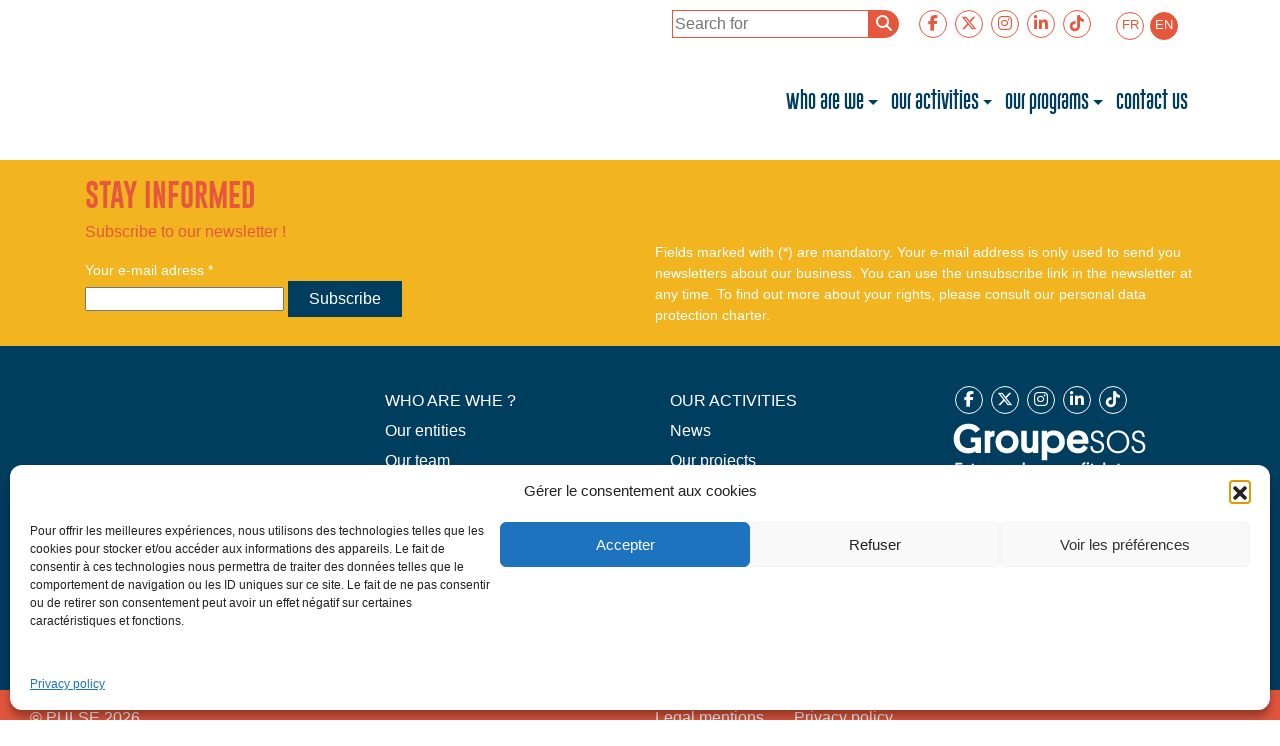

--- FILE ---
content_type: text/html; charset=UTF-8
request_url: https://www.pulse-group.org/en/entrepreneurs-en/womanldloom/
body_size: 13133
content:
<!DOCTYPE html>
<html lang="en-US">
<head>
    <meta charset="UTF-8">
    <meta name="viewport" content="width=device-width, initial-scale=1">
    <meta http-equiv="X-UA-Compatible" content="IE=edge">
    <link rel="profile" href="http://gmpg.org/xfn/11">

<meta name='robots' content='index, follow, max-image-preview:large, max-snippet:-1, max-video-preview:-1' />

	<!-- This site is optimized with the Yoast SEO plugin v26.5 - https://yoast.com/wordpress/plugins/seo/ -->
	<title>Womandloom - PULSE</title>
	<link rel="canonical" href="https://www.pulse-group.org/en/entrepreneurs-en/womanldloom/" />
	<meta property="og:locale" content="en_US" />
	<meta property="og:type" content="article" />
	<meta property="og:title" content="Womandloom - PULSE" />
	<meta property="og:url" content="https://www.pulse-group.org/en/entrepreneurs-en/womanldloom/" />
	<meta property="og:site_name" content="PULSE" />
	<meta property="article:publisher" content="https://www.facebook.com/Pulse.GroupeSOS/" />
	<meta property="article:published_time" content="2024-06-26T10:21:07+00:00" />
	<meta property="article:modified_time" content="2024-07-04T12:32:20+00:00" />
	<meta name="author" content="Chloé Lepage" />
	<meta name="twitter:card" content="summary_large_image" />
	<meta name="twitter:creator" content="@Pulse_GroupeSOS" />
	<meta name="twitter:site" content="@Pulse_GroupeSOS" />
	<meta name="twitter:label1" content="Written by" />
	<meta name="twitter:data1" content="Chloé Lepage" />
	<meta name="twitter:label2" content="Est. reading time" />
	<meta name="twitter:data2" content="1 minute" />
	<script type="application/ld+json" class="yoast-schema-graph">{"@context":"https://schema.org","@graph":[{"@type":"Article","@id":"https://www.pulse-group.org/en/entrepreneurs-en/womanldloom/#article","isPartOf":{"@id":"https://www.pulse-group.org/en/entrepreneurs-en/womanldloom/"},"author":{"name":"Chloé Lepage","@id":"https://www.pulse-group.org/en/#/schema/person/072f41ead7903bec5a7004cf0744c293"},"headline":"Womandloom","datePublished":"2024-06-26T10:21:07+00:00","dateModified":"2024-07-04T12:32:20+00:00","mainEntityOfPage":{"@id":"https://www.pulse-group.org/en/entrepreneurs-en/womanldloom/"},"wordCount":1,"publisher":{"@id":"https://www.pulse-group.org/en/#organization"},"articleSection":["Entrepreneurs"],"inLanguage":"en-US"},{"@type":"WebPage","@id":"https://www.pulse-group.org/en/entrepreneurs-en/womanldloom/","url":"https://www.pulse-group.org/en/entrepreneurs-en/womanldloom/","name":"Womandloom - PULSE","isPartOf":{"@id":"https://www.pulse-group.org/en/#website"},"datePublished":"2024-06-26T10:21:07+00:00","dateModified":"2024-07-04T12:32:20+00:00","breadcrumb":{"@id":"https://www.pulse-group.org/en/entrepreneurs-en/womanldloom/#breadcrumb"},"inLanguage":"en-US","potentialAction":[{"@type":"ReadAction","target":["https://www.pulse-group.org/en/entrepreneurs-en/womanldloom/"]}]},{"@type":"BreadcrumbList","@id":"https://www.pulse-group.org/en/entrepreneurs-en/womanldloom/#breadcrumb","itemListElement":[{"@type":"ListItem","position":1,"name":"Accueil","item":"https://www.pulse-group.org/en/"},{"@type":"ListItem","position":2,"name":"Womandloom"}]},{"@type":"WebSite","@id":"https://www.pulse-group.org/en/#website","url":"https://www.pulse-group.org/en/","name":"PULSE","description":"Entrepreneuriat à impact","publisher":{"@id":"https://www.pulse-group.org/en/#organization"},"potentialAction":[{"@type":"SearchAction","target":{"@type":"EntryPoint","urlTemplate":"https://www.pulse-group.org/en/?s={search_term_string}"},"query-input":{"@type":"PropertyValueSpecification","valueRequired":true,"valueName":"search_term_string"}}],"inLanguage":"en-US"},{"@type":"Organization","@id":"https://www.pulse-group.org/en/#organization","name":"PULSE","url":"https://www.pulse-group.org/en/","logo":{"@type":"ImageObject","inLanguage":"en-US","@id":"https://www.pulse-group.org/en/#/schema/logo/image/","url":"https://www.pulse-group.org/wp-content/uploads/2023/08/PULSE_LOGO_COULEUR.svg","contentUrl":"https://www.pulse-group.org/wp-content/uploads/2023/08/PULSE_LOGO_COULEUR.svg","width":348,"height":214,"caption":"PULSE"},"image":{"@id":"https://www.pulse-group.org/en/#/schema/logo/image/"},"sameAs":["https://www.facebook.com/Pulse.GroupeSOS/","https://x.com/Pulse_GroupeSOS","https://www.linkedin.com/company/groupe-sos-pulse/"]},{"@type":"Person","@id":"https://www.pulse-group.org/en/#/schema/person/072f41ead7903bec5a7004cf0744c293","name":"Chloé Lepage","image":{"@type":"ImageObject","inLanguage":"en-US","@id":"https://www.pulse-group.org/en/#/schema/person/image/","url":"https://secure.gravatar.com/avatar/4674311d7c98b01367e2777745c6f37b004b493580067a07ed40d0fd18bb0294?s=96&d=mm&r=g","contentUrl":"https://secure.gravatar.com/avatar/4674311d7c98b01367e2777745c6f37b004b493580067a07ed40d0fd18bb0294?s=96&d=mm&r=g","caption":"Chloé Lepage"},"url":"https://www.pulse-group.org/en/author/chloe-lepagepulse-group-org/"}]}</script>
	<!-- / Yoast SEO plugin. -->


<link rel='dns-prefetch' href='//ajax.googleapis.com' />
<link rel='dns-prefetch' href='//cdn.jsdelivr.net' />
<link rel='dns-prefetch' href='//cdnjs.cloudflare.com' />
<link rel='dns-prefetch' href='//kit.fontawesome.com' />
<link rel='dns-prefetch' href='//fonts.bunny.net' />
<link rel="alternate" type="application/rss+xml" title="PULSE &raquo; Feed" href="https://www.pulse-group.org/en/feed/" />
<link rel="alternate" type="application/rss+xml" title="PULSE &raquo; Comments Feed" href="https://www.pulse-group.org/en/comments/feed/" />
<link rel="alternate" type="application/rss+xml" title="PULSE &raquo; Womandloom Comments Feed" href="https://www.pulse-group.org/en/entrepreneurs-en/womanldloom/feed/" />
<link rel="alternate" title="oEmbed (JSON)" type="application/json+oembed" href="https://www.pulse-group.org/en/wp-json/oembed/1.0/embed?url=https%3A%2F%2Fwww.pulse-group.org%2Fen%2Fentrepreneurs-en%2Fwomanldloom%2F" />
<link rel="alternate" title="oEmbed (XML)" type="text/xml+oembed" href="https://www.pulse-group.org/en/wp-json/oembed/1.0/embed?url=https%3A%2F%2Fwww.pulse-group.org%2Fen%2Fentrepreneurs-en%2Fwomanldloom%2F&#038;format=xml" />
<style id='wp-img-auto-sizes-contain-inline-css'>
img:is([sizes=auto i],[sizes^="auto," i]){contain-intrinsic-size:3000px 1500px}
/*# sourceURL=wp-img-auto-sizes-contain-inline-css */
</style>
<style id='wp-block-library-inline-css'>
:root{--wp-block-synced-color:#7a00df;--wp-block-synced-color--rgb:122,0,223;--wp-bound-block-color:var(--wp-block-synced-color);--wp-editor-canvas-background:#ddd;--wp-admin-theme-color:#007cba;--wp-admin-theme-color--rgb:0,124,186;--wp-admin-theme-color-darker-10:#006ba1;--wp-admin-theme-color-darker-10--rgb:0,107,160.5;--wp-admin-theme-color-darker-20:#005a87;--wp-admin-theme-color-darker-20--rgb:0,90,135;--wp-admin-border-width-focus:2px}@media (min-resolution:192dpi){:root{--wp-admin-border-width-focus:1.5px}}.wp-element-button{cursor:pointer}:root .has-very-light-gray-background-color{background-color:#eee}:root .has-very-dark-gray-background-color{background-color:#313131}:root .has-very-light-gray-color{color:#eee}:root .has-very-dark-gray-color{color:#313131}:root .has-vivid-green-cyan-to-vivid-cyan-blue-gradient-background{background:linear-gradient(135deg,#00d084,#0693e3)}:root .has-purple-crush-gradient-background{background:linear-gradient(135deg,#34e2e4,#4721fb 50%,#ab1dfe)}:root .has-hazy-dawn-gradient-background{background:linear-gradient(135deg,#faaca8,#dad0ec)}:root .has-subdued-olive-gradient-background{background:linear-gradient(135deg,#fafae1,#67a671)}:root .has-atomic-cream-gradient-background{background:linear-gradient(135deg,#fdd79a,#004a59)}:root .has-nightshade-gradient-background{background:linear-gradient(135deg,#330968,#31cdcf)}:root .has-midnight-gradient-background{background:linear-gradient(135deg,#020381,#2874fc)}:root{--wp--preset--font-size--normal:16px;--wp--preset--font-size--huge:42px}.has-regular-font-size{font-size:1em}.has-larger-font-size{font-size:2.625em}.has-normal-font-size{font-size:var(--wp--preset--font-size--normal)}.has-huge-font-size{font-size:var(--wp--preset--font-size--huge)}.has-text-align-center{text-align:center}.has-text-align-left{text-align:left}.has-text-align-right{text-align:right}.has-fit-text{white-space:nowrap!important}#end-resizable-editor-section{display:none}.aligncenter{clear:both}.items-justified-left{justify-content:flex-start}.items-justified-center{justify-content:center}.items-justified-right{justify-content:flex-end}.items-justified-space-between{justify-content:space-between}.screen-reader-text{border:0;clip-path:inset(50%);height:1px;margin:-1px;overflow:hidden;padding:0;position:absolute;width:1px;word-wrap:normal!important}.screen-reader-text:focus{background-color:#ddd;clip-path:none;color:#444;display:block;font-size:1em;height:auto;left:5px;line-height:normal;padding:15px 23px 14px;text-decoration:none;top:5px;width:auto;z-index:100000}html :where(.has-border-color){border-style:solid}html :where([style*=border-top-color]){border-top-style:solid}html :where([style*=border-right-color]){border-right-style:solid}html :where([style*=border-bottom-color]){border-bottom-style:solid}html :where([style*=border-left-color]){border-left-style:solid}html :where([style*=border-width]){border-style:solid}html :where([style*=border-top-width]){border-top-style:solid}html :where([style*=border-right-width]){border-right-style:solid}html :where([style*=border-bottom-width]){border-bottom-style:solid}html :where([style*=border-left-width]){border-left-style:solid}html :where(img[class*=wp-image-]){height:auto;max-width:100%}:where(figure){margin:0 0 1em}html :where(.is-position-sticky){--wp-admin--admin-bar--position-offset:var(--wp-admin--admin-bar--height,0px)}@media screen and (max-width:600px){html :where(.is-position-sticky){--wp-admin--admin-bar--position-offset:0px}}
/*# sourceURL=/wp-includes/css/dist/block-library/common.min.css */
</style>
<style id='classic-theme-styles-inline-css'>
/*! This file is auto-generated */
.wp-block-button__link{color:#fff;background-color:#32373c;border-radius:9999px;box-shadow:none;text-decoration:none;padding:calc(.667em + 2px) calc(1.333em + 2px);font-size:1.125em}.wp-block-file__button{background:#32373c;color:#fff;text-decoration:none}
/*# sourceURL=/wp-includes/css/classic-themes.min.css */
</style>
<style id='global-styles-inline-css'>
:root{--wp--preset--aspect-ratio--square: 1;--wp--preset--aspect-ratio--4-3: 4/3;--wp--preset--aspect-ratio--3-4: 3/4;--wp--preset--aspect-ratio--3-2: 3/2;--wp--preset--aspect-ratio--2-3: 2/3;--wp--preset--aspect-ratio--16-9: 16/9;--wp--preset--aspect-ratio--9-16: 9/16;--wp--preset--color--black: #000000;--wp--preset--color--cyan-bluish-gray: #abb8c3;--wp--preset--color--white: #ffffff;--wp--preset--color--pale-pink: #f78da7;--wp--preset--color--vivid-red: #cf2e2e;--wp--preset--color--luminous-vivid-orange: #ff6900;--wp--preset--color--luminous-vivid-amber: #fcb900;--wp--preset--color--light-green-cyan: #7bdcb5;--wp--preset--color--vivid-green-cyan: #00d084;--wp--preset--color--pale-cyan-blue: #8ed1fc;--wp--preset--color--vivid-cyan-blue: #0693e3;--wp--preset--color--vivid-purple: #9b51e0;--wp--preset--gradient--vivid-cyan-blue-to-vivid-purple: linear-gradient(135deg,rgb(6,147,227) 0%,rgb(155,81,224) 100%);--wp--preset--gradient--light-green-cyan-to-vivid-green-cyan: linear-gradient(135deg,rgb(122,220,180) 0%,rgb(0,208,130) 100%);--wp--preset--gradient--luminous-vivid-amber-to-luminous-vivid-orange: linear-gradient(135deg,rgb(252,185,0) 0%,rgb(255,105,0) 100%);--wp--preset--gradient--luminous-vivid-orange-to-vivid-red: linear-gradient(135deg,rgb(255,105,0) 0%,rgb(207,46,46) 100%);--wp--preset--gradient--very-light-gray-to-cyan-bluish-gray: linear-gradient(135deg,rgb(238,238,238) 0%,rgb(169,184,195) 100%);--wp--preset--gradient--cool-to-warm-spectrum: linear-gradient(135deg,rgb(74,234,220) 0%,rgb(151,120,209) 20%,rgb(207,42,186) 40%,rgb(238,44,130) 60%,rgb(251,105,98) 80%,rgb(254,248,76) 100%);--wp--preset--gradient--blush-light-purple: linear-gradient(135deg,rgb(255,206,236) 0%,rgb(152,150,240) 100%);--wp--preset--gradient--blush-bordeaux: linear-gradient(135deg,rgb(254,205,165) 0%,rgb(254,45,45) 50%,rgb(107,0,62) 100%);--wp--preset--gradient--luminous-dusk: linear-gradient(135deg,rgb(255,203,112) 0%,rgb(199,81,192) 50%,rgb(65,88,208) 100%);--wp--preset--gradient--pale-ocean: linear-gradient(135deg,rgb(255,245,203) 0%,rgb(182,227,212) 50%,rgb(51,167,181) 100%);--wp--preset--gradient--electric-grass: linear-gradient(135deg,rgb(202,248,128) 0%,rgb(113,206,126) 100%);--wp--preset--gradient--midnight: linear-gradient(135deg,rgb(2,3,129) 0%,rgb(40,116,252) 100%);--wp--preset--font-size--small: 13px;--wp--preset--font-size--medium: 20px;--wp--preset--font-size--large: 36px;--wp--preset--font-size--x-large: 42px;--wp--preset--spacing--20: 0.44rem;--wp--preset--spacing--30: 0.67rem;--wp--preset--spacing--40: 1rem;--wp--preset--spacing--50: 1.5rem;--wp--preset--spacing--60: 2.25rem;--wp--preset--spacing--70: 3.38rem;--wp--preset--spacing--80: 5.06rem;--wp--preset--shadow--natural: 6px 6px 9px rgba(0, 0, 0, 0.2);--wp--preset--shadow--deep: 12px 12px 50px rgba(0, 0, 0, 0.4);--wp--preset--shadow--sharp: 6px 6px 0px rgba(0, 0, 0, 0.2);--wp--preset--shadow--outlined: 6px 6px 0px -3px rgb(255, 255, 255), 6px 6px rgb(0, 0, 0);--wp--preset--shadow--crisp: 6px 6px 0px rgb(0, 0, 0);}:where(.is-layout-flex){gap: 0.5em;}:where(.is-layout-grid){gap: 0.5em;}body .is-layout-flex{display: flex;}.is-layout-flex{flex-wrap: wrap;align-items: center;}.is-layout-flex > :is(*, div){margin: 0;}body .is-layout-grid{display: grid;}.is-layout-grid > :is(*, div){margin: 0;}:where(.wp-block-columns.is-layout-flex){gap: 2em;}:where(.wp-block-columns.is-layout-grid){gap: 2em;}:where(.wp-block-post-template.is-layout-flex){gap: 1.25em;}:where(.wp-block-post-template.is-layout-grid){gap: 1.25em;}.has-black-color{color: var(--wp--preset--color--black) !important;}.has-cyan-bluish-gray-color{color: var(--wp--preset--color--cyan-bluish-gray) !important;}.has-white-color{color: var(--wp--preset--color--white) !important;}.has-pale-pink-color{color: var(--wp--preset--color--pale-pink) !important;}.has-vivid-red-color{color: var(--wp--preset--color--vivid-red) !important;}.has-luminous-vivid-orange-color{color: var(--wp--preset--color--luminous-vivid-orange) !important;}.has-luminous-vivid-amber-color{color: var(--wp--preset--color--luminous-vivid-amber) !important;}.has-light-green-cyan-color{color: var(--wp--preset--color--light-green-cyan) !important;}.has-vivid-green-cyan-color{color: var(--wp--preset--color--vivid-green-cyan) !important;}.has-pale-cyan-blue-color{color: var(--wp--preset--color--pale-cyan-blue) !important;}.has-vivid-cyan-blue-color{color: var(--wp--preset--color--vivid-cyan-blue) !important;}.has-vivid-purple-color{color: var(--wp--preset--color--vivid-purple) !important;}.has-black-background-color{background-color: var(--wp--preset--color--black) !important;}.has-cyan-bluish-gray-background-color{background-color: var(--wp--preset--color--cyan-bluish-gray) !important;}.has-white-background-color{background-color: var(--wp--preset--color--white) !important;}.has-pale-pink-background-color{background-color: var(--wp--preset--color--pale-pink) !important;}.has-vivid-red-background-color{background-color: var(--wp--preset--color--vivid-red) !important;}.has-luminous-vivid-orange-background-color{background-color: var(--wp--preset--color--luminous-vivid-orange) !important;}.has-luminous-vivid-amber-background-color{background-color: var(--wp--preset--color--luminous-vivid-amber) !important;}.has-light-green-cyan-background-color{background-color: var(--wp--preset--color--light-green-cyan) !important;}.has-vivid-green-cyan-background-color{background-color: var(--wp--preset--color--vivid-green-cyan) !important;}.has-pale-cyan-blue-background-color{background-color: var(--wp--preset--color--pale-cyan-blue) !important;}.has-vivid-cyan-blue-background-color{background-color: var(--wp--preset--color--vivid-cyan-blue) !important;}.has-vivid-purple-background-color{background-color: var(--wp--preset--color--vivid-purple) !important;}.has-black-border-color{border-color: var(--wp--preset--color--black) !important;}.has-cyan-bluish-gray-border-color{border-color: var(--wp--preset--color--cyan-bluish-gray) !important;}.has-white-border-color{border-color: var(--wp--preset--color--white) !important;}.has-pale-pink-border-color{border-color: var(--wp--preset--color--pale-pink) !important;}.has-vivid-red-border-color{border-color: var(--wp--preset--color--vivid-red) !important;}.has-luminous-vivid-orange-border-color{border-color: var(--wp--preset--color--luminous-vivid-orange) !important;}.has-luminous-vivid-amber-border-color{border-color: var(--wp--preset--color--luminous-vivid-amber) !important;}.has-light-green-cyan-border-color{border-color: var(--wp--preset--color--light-green-cyan) !important;}.has-vivid-green-cyan-border-color{border-color: var(--wp--preset--color--vivid-green-cyan) !important;}.has-pale-cyan-blue-border-color{border-color: var(--wp--preset--color--pale-cyan-blue) !important;}.has-vivid-cyan-blue-border-color{border-color: var(--wp--preset--color--vivid-cyan-blue) !important;}.has-vivid-purple-border-color{border-color: var(--wp--preset--color--vivid-purple) !important;}.has-vivid-cyan-blue-to-vivid-purple-gradient-background{background: var(--wp--preset--gradient--vivid-cyan-blue-to-vivid-purple) !important;}.has-light-green-cyan-to-vivid-green-cyan-gradient-background{background: var(--wp--preset--gradient--light-green-cyan-to-vivid-green-cyan) !important;}.has-luminous-vivid-amber-to-luminous-vivid-orange-gradient-background{background: var(--wp--preset--gradient--luminous-vivid-amber-to-luminous-vivid-orange) !important;}.has-luminous-vivid-orange-to-vivid-red-gradient-background{background: var(--wp--preset--gradient--luminous-vivid-orange-to-vivid-red) !important;}.has-very-light-gray-to-cyan-bluish-gray-gradient-background{background: var(--wp--preset--gradient--very-light-gray-to-cyan-bluish-gray) !important;}.has-cool-to-warm-spectrum-gradient-background{background: var(--wp--preset--gradient--cool-to-warm-spectrum) !important;}.has-blush-light-purple-gradient-background{background: var(--wp--preset--gradient--blush-light-purple) !important;}.has-blush-bordeaux-gradient-background{background: var(--wp--preset--gradient--blush-bordeaux) !important;}.has-luminous-dusk-gradient-background{background: var(--wp--preset--gradient--luminous-dusk) !important;}.has-pale-ocean-gradient-background{background: var(--wp--preset--gradient--pale-ocean) !important;}.has-electric-grass-gradient-background{background: var(--wp--preset--gradient--electric-grass) !important;}.has-midnight-gradient-background{background: var(--wp--preset--gradient--midnight) !important;}.has-small-font-size{font-size: var(--wp--preset--font-size--small) !important;}.has-medium-font-size{font-size: var(--wp--preset--font-size--medium) !important;}.has-large-font-size{font-size: var(--wp--preset--font-size--large) !important;}.has-x-large-font-size{font-size: var(--wp--preset--font-size--x-large) !important;}
/*# sourceURL=global-styles-inline-css */
</style>
<link rel='stylesheet' id='wpml-legacy-horizontal-list-0-css' href='https://www.pulse-group.org/wp-content/plugins/sitepress-multilingual-cms/templates/language-switchers/legacy-list-horizontal/style.min.css?ver=1' media='all' />
<link rel='stylesheet' id='cmplz-general-css' href='https://www.pulse-group.org/wp-content/plugins/complianz-gdpr/assets/css/cookieblocker.min.css?ver=1764841590' media='all' />
<link rel='stylesheet' id='wp-bootstrap-starter-bootstrap-css-css' href='https://cdn.jsdelivr.net/npm/bootstrap@4.6.2/dist/css/bootstrap.min.css?ver=6.9' media='all' />
<link rel='stylesheet' id='flexipow-css-css' href='https://www.pulse-group.org/wp-content/themes/flexipow/style.css?ver=6.9' media='all' />
<link rel='stylesheet' id='acfthemeoptions-css' href='https://www.pulse-group.org/wp-content/uploads/flexipow_local/acf_css.css?ver=6.9' media='all' />
<link rel='stylesheet' id='cse-css' href='https://www.pulse-group.org/wp-content/uploads/flexipow_local/cse_css.css?ver=6.9' media='all' />
<link rel='stylesheet' id='custom-css' href='https://www.pulse-group.org/wp-content/uploads/flexipow_local/custom.css?ver=6.9' media='all' />
<link rel='stylesheet' id='acfstyles-css' href='https://www.pulse-group.org/wp-content/uploads/flexipow_local/pages_css/post_7496.css?ver=6.9' media='all' />
<link rel='stylesheet' id='acfgfs-enqueue-fonts-css' href='https://fonts.bunny.net/css?family=arial%3A300%7Coswald%3A400%2C500%7Coswald%3A400%2C500%7Copen-sans%3A300%2C400%2C500%2C600%2C700%2C800%2C300italic%2Citalic%2C500italic%2C600italic%2C700italic%2C800italic&#038;subset=latin%2Ccyrillic%2Ccyrillic-ext%2Cgreek%2Cgreek-ext%2Chebrew%2Clatin-ext%2Cvietnamese&#038;ver=6.9' media='all' />
<link rel='stylesheet' id='sib-front-css-css' href='https://www.pulse-group.org/wp-content/plugins/mailin/css/mailin-front.css?ver=6.9' media='all' />
<script id="wpml-cookie-js-extra">
var wpml_cookies = {"wp-wpml_current_language":{"value":"en","expires":1,"path":"/"}};
var wpml_cookies = {"wp-wpml_current_language":{"value":"en","expires":1,"path":"/"}};
//# sourceURL=wpml-cookie-js-extra
</script>
<script src="https://www.pulse-group.org/wp-content/plugins/sitepress-multilingual-cms/res/js/cookies/language-cookie.js?ver=486900" id="wpml-cookie-js" defer data-wp-strategy="defer"></script>
<script src="//ajax.googleapis.com/ajax/libs/jquery/3.7.1/jquery.min.js" id="jquery-js"></script>
<script src="https://cdnjs.cloudflare.com/ajax/libs/fitvids/1.2.0/jquery.fitvids.min.js?ver=6.9" id="fitvids-js"></script>
<script src="https://kit.fontawesome.com/2e0478feac.js?ver=6.9" id="awesomefonts6-js"></script>
<script id="sib-front-js-js-extra">
var sibErrMsg = {"invalidMail":"Please fill out valid email address","requiredField":"Please fill out required fields","invalidDateFormat":"Please fill out valid date format","invalidSMSFormat":"Please fill out valid phone number"};
var ajax_sib_front_object = {"ajax_url":"https://www.pulse-group.org/wp-admin/admin-ajax.php","ajax_nonce":"4db0eca550","flag_url":"https://www.pulse-group.org/wp-content/plugins/mailin/img/flags/"};
//# sourceURL=sib-front-js-js-extra
</script>
<script src="https://www.pulse-group.org/wp-content/plugins/mailin/js/mailin-front.js?ver=1762261182" id="sib-front-js-js"></script>
<link rel="https://api.w.org/" href="https://www.pulse-group.org/en/wp-json/" /><link rel="alternate" title="JSON" type="application/json" href="https://www.pulse-group.org/en/wp-json/wp/v2/posts/7496" /><link rel="EditURI" type="application/rsd+xml" title="RSD" href="https://www.pulse-group.org/xmlrpc.php?rsd" />
<meta name="generator" content="WordPress 6.9" />
<link rel='shortlink' href='https://www.pulse-group.org/en/?p=7496' />
<meta name="generator" content="WPML ver:4.8.6 stt:1,4;" />
			<style>.cmplz-hidden {
					display: none !important;
				}</style>
		<link rel="apple-touch-icon" sizes="180x180" href="/apple-touch-icon.png">
		<link rel="icon" type="image/png" sizes="32x32" href="/favicon-32x32.png">
		<link rel="icon" type="image/png" sizes="16x16" href="/favicon-16x16.png">
		<link rel="manifest" href="/site.webmanifest">
		
</head>

<body data-cmplz=1 class="wp-singular post-template-default single single-post postid-7496 single-format-standard wp-embed-responsive wp-theme-flexipow entrepreneurs">


<div id="page" class="site">
	<a class="skip-link screen-reader-text" href="#content">Skip to content</a>
    	<header id="masthead" class="site-header navbar-fixed-top px-0" role="banner">
		
			
		
<div class="container-fluid px-0" id="masthead_inner">
	<div class="container-xl p-0">
		<nav class="navbar navbar-expand-xl p-0">
			
			<p class="navbar-toggler-icon" id="sidebarCollapse"><i class="fas fa-bars"></i></p>
			
			<div class="navbar-brand">
			
							<a href="https://www.pulse-group.org/en/">
				<picture class="skip-lazy">
					<source srcset="https://www.pulse-group.org/wp-content/uploads/2023/08/PULSE_LOGO_COULEUR.svg" media="(min-width: 578px)" class="skip-lazy">
					<img srcset="https://www.pulse-group.org/wp-content/uploads/2023/08/PULSE_LOGO_COULEUR.svg" alt="PULSE" id="main_header_logo" />
				</picture>
				</a>

			
			</div>

			<div class="navbar-collapse flex-md-column">

								
				<div class="input-group justify-content-end pr-3">
				 
					<p><div class="searchform_outer"><form role="search" method="get" id="searchform" action="https://www.pulse-group.org/en/" >
    <label class="screen-reader-text" for="s">Search for:</label>
    <button type="submit"><i class="fas fa-search"></i></button>
    <input type="text" value="" name="s" id="s" placeholder="Search for" />
	</form></div> <ul id="headerrs" class="list-inline flex-row"><li class="nav-item facebook list-inline-item"><a href="https://www.facebook.com/Pulse.GroupeSOS/" target="_blank"><i class="fab fa-brands fa-facebook-f"></i></a></li><li class="nav-item twitter list-inline-item"><a href="https://twitter.com/Pulse_GroupeSOS" target="_blank"><i class="fab fa-brands fa-x-twitter"></i></a></li><li class="nav-item instagram list-inline-item"><a href="https://www.instagram.com/pulse_communaute/" target="_blank"><i class="fab fa-brands fa-instagram"></i></a></li><li class="nav-item linkedin list-inline-item"><a href="https://www.linkedin.com/company/groupe-sos-pulse/" target="_blank"><i class="fab fa-brands fa-linkedin-in"></i></a></li><li class="nav-item tiktok list-inline-item"><a href="https://www.tiktok.com/@pulse_groupesos?_t=8gYwif8MMbY&_r=1" target="_blank"><i class="fab fa-brands fa-tiktok"></i></a></li></ul>  
<div class="wpml-ls-statics-shortcode_actions wpml-ls wpml-ls-legacy-list-horizontal">
	<ul role="menu"><li class="wpml-ls-slot-shortcode_actions wpml-ls-item wpml-ls-item-fr wpml-ls-first-item wpml-ls-item-legacy-list-horizontal" role="none">
				<a href="https://www.pulse-group.org/entrepreneurs/womanldloom/" class="wpml-ls-link" role="menuitem"  aria-label="Switch to FR" title="Switch to FR" >
                    <span class="wpml-ls-display">FR</span></a>
			</li><li class="wpml-ls-slot-shortcode_actions wpml-ls-item wpml-ls-item-en wpml-ls-current-language wpml-ls-last-item wpml-ls-item-legacy-list-horizontal" role="none">
				<a href="https://www.pulse-group.org/en/entrepreneurs-en/womanldloom/" class="wpml-ls-link" role="menuitem" >
                    <span class="wpml-ls-native" role="menuitem">EN</span></a>
			</li></ul>
</div>
</p>
				 
				</div>
				
				
								
				<div class="input-group justify-content-end pr-3">
				 
					<div id="main-nav" class="menu-main-en-container"><ul id="menu-main-en" class="navbar-nav"><li itemscope="itemscope" itemtype="https://www.schema.org/SiteNavigationElement" id="menu-item-5712" class="menu-item menu-item-type-custom menu-item-object-custom menu-item-has-children dropdown menu-item-5712 nav-item"><a title="Who are we" href="#" aria-haspopup="true" aria-expanded="false" class="dropdown-toggle nav-link" id="menu-item-dropdown-5712">Who are we</a>
<ul class="dropdown-menu" aria-labelledby="menu-item-dropdown-5712" role="menu">
	<li itemscope="itemscope" itemtype="https://www.schema.org/SiteNavigationElement" id="menu-item-5709" class="menu-item menu-item-type-post_type menu-item-object-page menu-item-5709 nav-item"><a title="Our mission and values" href="https://www.pulse-group.org/en/qui-sommes-nous/notre-mission-et-nos-valeurs/" class="dropdown-item">Our mission and values</a></li>
	<li itemscope="itemscope" itemtype="https://www.schema.org/SiteNavigationElement" id="menu-item-5710" class="menu-item menu-item-type-post_type menu-item-object-page menu-item-5710 nav-item"><a title="Our expertise" href="https://www.pulse-group.org/en/qui-sommes-nous/notre-savoir-faire/" class="dropdown-item">Our expertise</a></li>
	<li itemscope="itemscope" itemtype="https://www.schema.org/SiteNavigationElement" id="menu-item-5822" class="menu-item menu-item-type-post_type menu-item-object-page menu-item-5822 nav-item"><a title="Our entities" href="https://www.pulse-group.org/en/qui-sommes-nous/nos-entites/" class="dropdown-item">Our entities</a></li>
	<li itemscope="itemscope" itemtype="https://www.schema.org/SiteNavigationElement" id="menu-item-6469" class="menu-item menu-item-type-post_type menu-item-object-page menu-item-6469 nav-item"><a title="Our advocacy campaign" href="https://www.pulse-group.org/en/qui-sommes-nous/notre-plaidoyer/" class="dropdown-item">Our advocacy campaign</a></li>
	<li itemscope="itemscope" itemtype="https://www.schema.org/SiteNavigationElement" id="menu-item-6470" class="menu-item menu-item-type-post_type menu-item-object-page menu-item-6470 nav-item"><a title="Our governance" href="https://www.pulse-group.org/en/qui-sommes-nous/notre-gouvernance/" class="dropdown-item">Our governance</a></li>
	<li itemscope="itemscope" itemtype="https://www.schema.org/SiteNavigationElement" id="menu-item-5847" class="menu-item menu-item-type-post_type menu-item-object-page menu-item-5847 nav-item"><a title="Our team" href="https://www.pulse-group.org/en/qui-sommes-nous/notre-equipe/" class="dropdown-item">Our team</a></li>
</ul>
</li>
<li itemscope="itemscope" itemtype="https://www.schema.org/SiteNavigationElement" id="menu-item-5853" class="menu-item menu-item-type-custom menu-item-object-custom menu-item-has-children dropdown menu-item-5853 nav-item"><a title="Our activities" href="#" aria-haspopup="true" aria-expanded="false" class="dropdown-toggle nav-link" id="menu-item-dropdown-5853">Our activities</a>
<ul class="dropdown-menu" aria-labelledby="menu-item-dropdown-5853" role="menu">
	<li itemscope="itemscope" itemtype="https://www.schema.org/SiteNavigationElement" id="menu-item-5848" class="menu-item menu-item-type-post_type menu-item-object-page menu-item-5848 nav-item"><a title="News" href="https://www.pulse-group.org/en/actualites/" class="dropdown-item">News</a></li>
	<li itemscope="itemscope" itemtype="https://www.schema.org/SiteNavigationElement" id="menu-item-5849" class="menu-item menu-item-type-post_type menu-item-object-page menu-item-5849 nav-item"><a title="Our projects" href="https://www.pulse-group.org/en/nos-projets/" class="dropdown-item">Our projects</a></li>
</ul>
</li>
<li itemscope="itemscope" itemtype="https://www.schema.org/SiteNavigationElement" id="menu-item-6478" class="menu-item menu-item-type-post_type menu-item-object-page menu-item-has-children dropdown menu-item-6478 nav-item"><a title="Our programs" href="https://www.pulse-group.org/en/nos-programmes-a-letranger/" aria-haspopup="true" aria-expanded="false" class="dropdown-toggle nav-link" id="menu-item-dropdown-6478">Our programs</a>
<ul class="dropdown-menu" aria-labelledby="menu-item-dropdown-6478" role="menu">
	<li itemscope="itemscope" itemtype="https://www.schema.org/SiteNavigationElement" id="menu-item-6471" class="menu-item menu-item-type-post_type menu-item-object-page menu-item-has-children dropdown menu-item-6471 nav-item"><a title="Pulse France" href="https://www.pulse-group.org/en/pulse-france/" class="dropdown-item">Pulse France</a>
	<ul class="dropdown-menu" aria-labelledby="menu-item-dropdown-6478" role="menu">
		<li itemscope="itemscope" itemtype="https://www.schema.org/SiteNavigationElement" id="menu-item-6472" class="menu-item menu-item-type-post_type menu-item-object-post menu-item-6472 nav-item"><a title="EllesEnsemble" href="https://www.pulse-group.org/en/programs/ellesensemble/" class="dropdown-item">EllesEnsemble</a></li>
		<li itemscope="itemscope" itemtype="https://www.schema.org/SiteNavigationElement" id="menu-item-6475" class="menu-item menu-item-type-post_type menu-item-object-post menu-item-6475 nav-item"><a title="LaSaisonCirculaire" href="https://www.pulse-group.org/en/programs/lasaisoncirculaire/" class="dropdown-item">LaSaisonCirculaire</a></li>
		<li itemscope="itemscope" itemtype="https://www.schema.org/SiteNavigationElement" id="menu-item-6476" class="menu-item menu-item-type-post_type menu-item-object-post menu-item-6476 nav-item"><a title="NouveauCap" href="https://www.pulse-group.org/en/programs/nouveaucap/" class="dropdown-item">NouveauCap</a></li>
		<li itemscope="itemscope" itemtype="https://www.schema.org/SiteNavigationElement" id="menu-item-6477" class="menu-item menu-item-type-post_type menu-item-object-post menu-item-6477 nav-item"><a title="Fonds parisien pour l’innovation" href="https://www.pulse-group.org/en/programs/fonds-parisien-pour-linnovation/" class="dropdown-item">Fonds parisien pour l’innovation</a></li>
		<li itemscope="itemscope" itemtype="https://www.schema.org/SiteNavigationElement" id="menu-item-7245" class="menu-item menu-item-type-post_type menu-item-object-post menu-item-7245 nav-item"><a title="Innov’up" href="https://www.pulse-group.org/en/programs/innovup/" class="dropdown-item">Innov’up</a></li>
	</ul>
</li>
	<li itemscope="itemscope" itemtype="https://www.schema.org/SiteNavigationElement" id="menu-item-6479" class="menu-item menu-item-type-post_type menu-item-object-post menu-item-6479 nav-item"><a title="GirlsInBusiness" href="https://www.pulse-group.org/en/programs/girlsinbusiness/" class="dropdown-item">GirlsInBusiness</a></li>
	<li itemscope="itemscope" itemtype="https://www.schema.org/SiteNavigationElement" id="menu-item-6480" class="menu-item menu-item-type-post_type menu-item-object-post menu-item-6480 nav-item"><a title="FoodSystem" href="https://www.pulse-group.org/en/programs/foodsystem/" class="dropdown-item">FoodSystem</a></li>
	<li itemscope="itemscope" itemtype="https://www.schema.org/SiteNavigationElement" id="menu-item-6481" class="menu-item menu-item-type-post_type menu-item-object-post menu-item-6481 nav-item"><a title="Reach" href="https://www.pulse-group.org/en/programs/reach-2/" class="dropdown-item">Reach</a></li>
	<li itemscope="itemscope" itemtype="https://www.schema.org/SiteNavigationElement" id="menu-item-6482" class="menu-item menu-item-type-post_type menu-item-object-post menu-item-6482 nav-item"><a title="Essentielles" href="https://www.pulse-group.org/en/programs/essentielles/" class="dropdown-item">Essentielles</a></li>
	<li itemscope="itemscope" itemtype="https://www.schema.org/SiteNavigationElement" id="menu-item-6483" class="menu-item menu-item-type-post_type menu-item-object-post menu-item-6483 nav-item"><a title="Incubation in Tunis" href="https://www.pulse-group.org/en/programs/incubation-a-tunis/" class="dropdown-item">Incubation in Tunis</a></li>
</ul>
</li>
<li itemscope="itemscope" itemtype="https://www.schema.org/SiteNavigationElement" id="menu-item-5711" class="menu-item menu-item-type-post_type menu-item-object-page menu-item-5711 nav-item"><a title="Contact us" href="https://www.pulse-group.org/en/contact/" class="nav-link">Contact us</a></li>
</ul></div>				 
				</div>
				
							 
			</div> 

		</nav>
	</div>

<!-- Sidebar -->

<nav id="sidebar" class="p-3">
	<div id="dismiss">
		<i class="fas fa-arrow-left"></i>
	</div>
	
		<div id="sidebar-header">
	
		<div id="sidebar-logo"><img src="https://www.pulse-group.org/wp-content/uploads/2023/08/PULSE_LOGO_COULEUR.svg" alt="" /></div>
			
	</div>
		
	<div id="sidebar-body" class="mt-3">

		<div id="mobile-nav" class="menu-main-en-container"><ul id="menu-main-en-1" class="navbar-nav"><li itemscope="itemscope" itemtype="https://www.schema.org/SiteNavigationElement" class="menu-item menu-item-type-custom menu-item-object-custom menu-item-has-children dropdown menu-item-5712 nav-item"><a title="Who are we" href="#" aria-haspopup="true" aria-expanded="false" class="dropdown-toggle nav-link" id="menu-item-dropdown-5712">Who are we</a>
<ul class="dropdown-menu" aria-labelledby="menu-item-dropdown-5712" role="menu">
	<li itemscope="itemscope" itemtype="https://www.schema.org/SiteNavigationElement" class="menu-item menu-item-type-post_type menu-item-object-page menu-item-5709 nav-item"><a title="Our mission and values" href="https://www.pulse-group.org/en/qui-sommes-nous/notre-mission-et-nos-valeurs/" class="dropdown-item">Our mission and values</a></li>
	<li itemscope="itemscope" itemtype="https://www.schema.org/SiteNavigationElement" class="menu-item menu-item-type-post_type menu-item-object-page menu-item-5710 nav-item"><a title="Our expertise" href="https://www.pulse-group.org/en/qui-sommes-nous/notre-savoir-faire/" class="dropdown-item">Our expertise</a></li>
	<li itemscope="itemscope" itemtype="https://www.schema.org/SiteNavigationElement" class="menu-item menu-item-type-post_type menu-item-object-page menu-item-5822 nav-item"><a title="Our entities" href="https://www.pulse-group.org/en/qui-sommes-nous/nos-entites/" class="dropdown-item">Our entities</a></li>
	<li itemscope="itemscope" itemtype="https://www.schema.org/SiteNavigationElement" class="menu-item menu-item-type-post_type menu-item-object-page menu-item-6469 nav-item"><a title="Our advocacy campaign" href="https://www.pulse-group.org/en/qui-sommes-nous/notre-plaidoyer/" class="dropdown-item">Our advocacy campaign</a></li>
	<li itemscope="itemscope" itemtype="https://www.schema.org/SiteNavigationElement" class="menu-item menu-item-type-post_type menu-item-object-page menu-item-6470 nav-item"><a title="Our governance" href="https://www.pulse-group.org/en/qui-sommes-nous/notre-gouvernance/" class="dropdown-item">Our governance</a></li>
	<li itemscope="itemscope" itemtype="https://www.schema.org/SiteNavigationElement" class="menu-item menu-item-type-post_type menu-item-object-page menu-item-5847 nav-item"><a title="Our team" href="https://www.pulse-group.org/en/qui-sommes-nous/notre-equipe/" class="dropdown-item">Our team</a></li>
</ul>
</li>
<li itemscope="itemscope" itemtype="https://www.schema.org/SiteNavigationElement" class="menu-item menu-item-type-custom menu-item-object-custom menu-item-has-children dropdown menu-item-5853 nav-item"><a title="Our activities" href="#" aria-haspopup="true" aria-expanded="false" class="dropdown-toggle nav-link" id="menu-item-dropdown-5853">Our activities</a>
<ul class="dropdown-menu" aria-labelledby="menu-item-dropdown-5853" role="menu">
	<li itemscope="itemscope" itemtype="https://www.schema.org/SiteNavigationElement" class="menu-item menu-item-type-post_type menu-item-object-page menu-item-5848 nav-item"><a title="News" href="https://www.pulse-group.org/en/actualites/" class="dropdown-item">News</a></li>
	<li itemscope="itemscope" itemtype="https://www.schema.org/SiteNavigationElement" class="menu-item menu-item-type-post_type menu-item-object-page menu-item-5849 nav-item"><a title="Our projects" href="https://www.pulse-group.org/en/nos-projets/" class="dropdown-item">Our projects</a></li>
</ul>
</li>
<li itemscope="itemscope" itemtype="https://www.schema.org/SiteNavigationElement" class="menu-item menu-item-type-post_type menu-item-object-page menu-item-has-children dropdown menu-item-6478 nav-item"><a title="Our programs" href="https://www.pulse-group.org/en/nos-programmes-a-letranger/" aria-haspopup="true" aria-expanded="false" class="dropdown-toggle nav-link" id="menu-item-dropdown-6478">Our programs</a>
<ul class="dropdown-menu" aria-labelledby="menu-item-dropdown-6478" role="menu">
	<li itemscope="itemscope" itemtype="https://www.schema.org/SiteNavigationElement" class="menu-item menu-item-type-post_type menu-item-object-page menu-item-has-children dropdown menu-item-6471 nav-item"><a title="Pulse France" href="https://www.pulse-group.org/en/pulse-france/" class="dropdown-item">Pulse France</a>
	<ul class="dropdown-menu" aria-labelledby="menu-item-dropdown-6478" role="menu">
		<li itemscope="itemscope" itemtype="https://www.schema.org/SiteNavigationElement" class="menu-item menu-item-type-post_type menu-item-object-post menu-item-6472 nav-item"><a title="EllesEnsemble" href="https://www.pulse-group.org/en/programs/ellesensemble/" class="dropdown-item">EllesEnsemble</a></li>
		<li itemscope="itemscope" itemtype="https://www.schema.org/SiteNavigationElement" class="menu-item menu-item-type-post_type menu-item-object-post menu-item-6475 nav-item"><a title="LaSaisonCirculaire" href="https://www.pulse-group.org/en/programs/lasaisoncirculaire/" class="dropdown-item">LaSaisonCirculaire</a></li>
		<li itemscope="itemscope" itemtype="https://www.schema.org/SiteNavigationElement" class="menu-item menu-item-type-post_type menu-item-object-post menu-item-6476 nav-item"><a title="NouveauCap" href="https://www.pulse-group.org/en/programs/nouveaucap/" class="dropdown-item">NouveauCap</a></li>
		<li itemscope="itemscope" itemtype="https://www.schema.org/SiteNavigationElement" class="menu-item menu-item-type-post_type menu-item-object-post menu-item-6477 nav-item"><a title="Fonds parisien pour l’innovation" href="https://www.pulse-group.org/en/programs/fonds-parisien-pour-linnovation/" class="dropdown-item">Fonds parisien pour l’innovation</a></li>
		<li itemscope="itemscope" itemtype="https://www.schema.org/SiteNavigationElement" class="menu-item menu-item-type-post_type menu-item-object-post menu-item-7245 nav-item"><a title="Innov’up" href="https://www.pulse-group.org/en/programs/innovup/" class="dropdown-item">Innov’up</a></li>
	</ul>
</li>
	<li itemscope="itemscope" itemtype="https://www.schema.org/SiteNavigationElement" class="menu-item menu-item-type-post_type menu-item-object-post menu-item-6479 nav-item"><a title="GirlsInBusiness" href="https://www.pulse-group.org/en/programs/girlsinbusiness/" class="dropdown-item">GirlsInBusiness</a></li>
	<li itemscope="itemscope" itemtype="https://www.schema.org/SiteNavigationElement" class="menu-item menu-item-type-post_type menu-item-object-post menu-item-6480 nav-item"><a title="FoodSystem" href="https://www.pulse-group.org/en/programs/foodsystem/" class="dropdown-item">FoodSystem</a></li>
	<li itemscope="itemscope" itemtype="https://www.schema.org/SiteNavigationElement" class="menu-item menu-item-type-post_type menu-item-object-post menu-item-6481 nav-item"><a title="Reach" href="https://www.pulse-group.org/en/programs/reach-2/" class="dropdown-item">Reach</a></li>
	<li itemscope="itemscope" itemtype="https://www.schema.org/SiteNavigationElement" class="menu-item menu-item-type-post_type menu-item-object-post menu-item-6482 nav-item"><a title="Essentielles" href="https://www.pulse-group.org/en/programs/essentielles/" class="dropdown-item">Essentielles</a></li>
	<li itemscope="itemscope" itemtype="https://www.schema.org/SiteNavigationElement" class="menu-item menu-item-type-post_type menu-item-object-post menu-item-6483 nav-item"><a title="Incubation in Tunis" href="https://www.pulse-group.org/en/programs/incubation-a-tunis/" class="dropdown-item">Incubation in Tunis</a></li>
</ul>
</li>
<li itemscope="itemscope" itemtype="https://www.schema.org/SiteNavigationElement" class="menu-item menu-item-type-post_type menu-item-object-page menu-item-5711 nav-item"><a title="Contact us" href="https://www.pulse-group.org/en/contact/" class="nav-link">Contact us</a></li>
</ul></div>
	</div>

	
</nav>

<div class="overlay"></div>
	
	</header><!-- #masthead -->
	<div id="content" class="site-content">
		<div class="container-fluid px-0">
			<div class="row no-gutters">
                
	<section id="primary" class="content-area container-fluid mx-auto px-0">

		<div id="main" class="site-main" role="main">
	

		<div class="container-fluid px-0" id="single_post">

		
		</div>	<!-- #container -->

		</div><!-- #main -->

	</section><!-- #primary -->

			</div><!-- .row -->
		</div><!-- .container -->
	</div><!-- #content -->

	<!-- Prefooter  -->
	<div id="prefooter" class="container-fluid ">
<div id="prefooter_inner" class="container">
<div class="row">

   <div class="col-sm-6  colonne colonne1">
    <div class="colonne_inner text-left">
<h3 class="mb-0"><span class="orange">STAY INFORMED</span></h3>
<p><span class="orange">Subscribe to our newsletter !</span></p>

			<form id="sib_signup_form_2" method="post" class="sib_signup_form">
				<div class="sib_loader" style="display:none;"><img
							src="https://www.pulse-group.org/wp-includes/images/spinner.gif" alt="loader"></div>
				<input type="hidden" name="sib_form_action" value="subscribe_form_submit">
				<input type="hidden" name="sib_form_id" value="2">
                <input type="hidden" name="sib_form_alert_notice" value="Please fill out this field">
                <input type="hidden" name="sib_form_invalid_email_notice" value="Your email address is invalid">
                <input type="hidden" name="sib_security" value="4db0eca550">
				<div class="sib_signup_box_inside_2">
					<div style="/*display:none*/" class="sib_msg_disp">
					</div>
                    					<div class="sib-email-area">
    <div class="white small">Your e-mail adress *</div>
    <input type="email" class="sib-email-area" name="email" required="required">
<input type="submit" class="buttonbleu" value="Subscribe">
</div>
				</div>
			</form>
			<style>
				form#sib_signup_form_2 p.sib-alert-message {
    padding: 6px 12px;
    margin-bottom: 20px;
    border: 1px solid transparent;
    border-radius: 4px;
    -webkit-box-sizing: border-box;
    -moz-box-sizing: border-box;
    box-sizing: border-box;
}
form#sib_signup_form_2 p.sib-alert-message-error {
    background-color: #f2dede;
    border-color: #ebccd1;
    color: #a94442;
}
form#sib_signup_form_2 p.sib-alert-message-success {
    background-color: #dff0d8;
    border-color: #d6e9c6;
    color: #3c763d;
}
form#sib_signup_form_2 p.sib-alert-message-warning {
    background-color: #fcf8e3;
    border-color: #faebcc;
    color: #8a6d3b;
}
			</style>
			
    </div>
   </div>
   <div class="col-sm-6  colonne colonne2">
    <div class="colonne_inner text-left">
<div class="small mt-1 mt-sm-5 pt-0 pt-sm-4 white">Fields marked with (*) are mandatory. Your e-mail address is only used to send you newsletters about our business. You can use the unsubscribe link in the newsletter at any time. To find out more about your rights, please consult our personal data protection charter.</div>
    </div>
   </div>
</div>

</div>
</div>
	
	<!-- Footer  -->
	<footer id="footer" class="site-footer container-fluid px-0" role="contentinfo">
<div class="container pb-5 footer_row_1">
<div class="row">
<div class="col-12 col-sm-3  footer_row_1_col_1">
<div class="container-fluid">
<div class="row no-gutters">
<div class="col-12 col-sm-12  footer_row_1_col_1_content_1 logo">
<a href="https://www.pulse-group.org/en/"><img src="https://www.pulse-group.org/wp-content/uploads/2023/08/PULSE_LOGO_BLANC.svg" srcset="" sizes="(max-width: 300px) 100vw, 300px" alt=""  /></a></div>
<div class="col-12 col-sm-12  footer_row_1_col_1_content_2 content">
<p>15 rue de la Fontaine au Roi<br />
75011 PARIS</p>
</div>
</div>
</div>
</div>
<div class="col-6 col-sm-3  footer_row_1_col_2">
<div class="container-fluid">
<div class="row no-gutters">
<div class="col-12 col-sm-12  footer_row_1_col_2_content_1 menu">
<div class="menu-footer-1-en-container"><ul id="menu-footer-1-en" class="navbar-nav"><li itemscope="itemscope" itemtype="https://www.schema.org/SiteNavigationElement" id="menu-item-5726" class="menu-item menu-item-type-custom menu-item-object-custom menu-item-5726 nav-item"><a title="WHO ARE WHE ?" href="#" class="nav-link">WHO ARE WHE ?</a></li>
<li itemscope="itemscope" itemtype="https://www.schema.org/SiteNavigationElement" id="menu-item-5823" class="small menu-item menu-item-type-post_type menu-item-object-page menu-item-5823 nav-item"><a title="Our entities" href="https://www.pulse-group.org/en/qui-sommes-nous/nos-entites/" class="nav-link">Our entities</a></li>
<li itemscope="itemscope" itemtype="https://www.schema.org/SiteNavigationElement" id="menu-item-5850" class="small menu-item menu-item-type-post_type menu-item-object-page menu-item-5850 nav-item"><a title="Our team" href="https://www.pulse-group.org/en/qui-sommes-nous/notre-equipe/" class="nav-link">Our team</a></li>
<li itemscope="itemscope" itemtype="https://www.schema.org/SiteNavigationElement" id="menu-item-6484" class="small menu-item menu-item-type-post_type menu-item-object-page menu-item-6484 nav-item"><a title="Our governance" href="https://www.pulse-group.org/en/qui-sommes-nous/notre-gouvernance/" class="nav-link">Our governance</a></li>
<li itemscope="itemscope" itemtype="https://www.schema.org/SiteNavigationElement" id="menu-item-5727" class="small menu-item menu-item-type-post_type menu-item-object-page menu-item-5727 nav-item"><a title="Our mission and values" href="https://www.pulse-group.org/en/qui-sommes-nous/notre-mission-et-nos-valeurs/" class="nav-link">Our mission and values</a></li>
<li itemscope="itemscope" itemtype="https://www.schema.org/SiteNavigationElement" id="menu-item-6485" class="small menu-item menu-item-type-post_type menu-item-object-page menu-item-6485 nav-item"><a title="Our advocacy campaign" href="https://www.pulse-group.org/en/qui-sommes-nous/notre-plaidoyer/" class="nav-link">Our advocacy campaign</a></li>
<li itemscope="itemscope" itemtype="https://www.schema.org/SiteNavigationElement" id="menu-item-5728" class="small menu-item menu-item-type-post_type menu-item-object-page menu-item-5728 nav-item"><a title="Our expertise" href="https://www.pulse-group.org/en/qui-sommes-nous/notre-savoir-faire/" class="nav-link">Our expertise</a></li>
<li itemscope="itemscope" itemtype="https://www.schema.org/SiteNavigationElement" id="menu-item-5729" class="mt-3 menu-item menu-item-type-post_type menu-item-object-page menu-item-5729 nav-item"><a title="CONTACT US" href="https://www.pulse-group.org/en/contact/" class="nav-link">CONTACT US</a></li>
</ul></div></div>
</div>
</div>
</div>
<div class="col-6 col-sm-3  footer_row_1_col_3">
<div class="container-fluid">
<div class="row no-gutters">
<div class="col-12 col-sm-12  footer_row_1_col_3_content_1 menu">
<div class="menu-footer-2-en-container"><ul id="menu-footer-2-en" class="navbar-nav"><li itemscope="itemscope" itemtype="https://www.schema.org/SiteNavigationElement" id="menu-item-5730" class="menu-item menu-item-type-custom menu-item-object-custom menu-item-5730 nav-item"><a title="OUR ACTIVITIES" href="#" class="nav-link">OUR ACTIVITIES</a></li>
<li itemscope="itemscope" itemtype="https://www.schema.org/SiteNavigationElement" id="menu-item-5851" class="small menu-item menu-item-type-post_type menu-item-object-page menu-item-5851 nav-item"><a title="News" href="https://www.pulse-group.org/en/actualites/" class="nav-link">News</a></li>
<li itemscope="itemscope" itemtype="https://www.schema.org/SiteNavigationElement" id="menu-item-5852" class="small menu-item menu-item-type-post_type menu-item-object-page menu-item-5852 nav-item"><a title="Our projects" href="https://www.pulse-group.org/en/nos-projets/" class="nav-link">Our projects</a></li>
<li itemscope="itemscope" itemtype="https://www.schema.org/SiteNavigationElement" id="menu-item-5731" class="mt-3 menu-item menu-item-type-custom menu-item-object-custom menu-item-5731 nav-item"><a title="OUR PROGRAMS" href="#" class="nav-link">OUR PROGRAMS</a></li>
<li itemscope="itemscope" itemtype="https://www.schema.org/SiteNavigationElement" id="menu-item-6486" class="menu-item menu-item-type-post_type menu-item-object-page menu-item-6486 nav-item"><a title="Pulse France" href="https://www.pulse-group.org/en/pulse-france/" class="nav-link">Pulse France</a></li>
<li itemscope="itemscope" itemtype="https://www.schema.org/SiteNavigationElement" id="menu-item-6487" class="menu-item menu-item-type-post_type menu-item-object-page menu-item-6487 nav-item"><a title="Our overseas programmes" href="https://www.pulse-group.org/en/nos-programmes-a-letranger/" class="nav-link">Our overseas programmes</a></li>
</ul></div></div>
</div>
</div>
</div>
<div class="col-12 col-sm-3 mt-5 mt-sm-0  footer_row_1_col_4">
<div class="container-fluid">
<div class="row no-gutters">
<div class="col-12 col-sm-12  footer_row_1_col_4_content_1 rsbar">
<ul class="rs_bar nav navbar-nav px-0 navbar-expand">
<li class="nav-item facebook horizontal list-inline-item px-0"><a href="https://www.facebook.com/Pulse.GroupeSOS/" target="_blank"><i class="fa-brands fa-facebook-f"></i></a></li><li class="nav-item twitter horizontal list-inline-item px-0"><a href="https://twitter.com/Pulse_GroupeSOS" target="_blank"><i class="fa-brands fa-x-twitter"></i></a></li><li class="nav-item instagram horizontal list-inline-item px-0"><a href="https://www.instagram.com/pulse_communaute/" target="_blank"><i class="fa-brands fa-instagram"></i></a></li><li class="nav-item linkedin horizontal list-inline-item px-0"><a href="https://www.linkedin.com/company/groupe-sos-pulse/" target="_blank"><i class="fa-brands fa-linkedin-in"></i></a></li><li class="nav-item tiktok horizontal list-inline-item px-0"><a href="https://www.tiktok.com/@pulse_groupesos?_t=8gYwif8MMbY&_r=1" target="_blank"><i class="fa-brands fa-tiktok"></i></a></li></ul>
</div>
<div class="col-12 col-sm-12  footer_row_1_col_4_content_2 content">
<p><a href="https://www.pulse-group.org/wp-content/uploads/2023/08/GroupeSOS_logotype_baseline_FR.svg"><img decoding="async" class="alignnone size-medium wp-image-3480" src="https://www.pulse-group.org/wp-content/uploads/2023/08/GroupeSOS_logotype_baseline_FR.svg" alt="" width="300" height="99" /></a><br />
PULSE est un association loi 1901 du Groupe SOS</p>
</div>
</div>
</div>
</div>
</div>
</div>
<div class="container-fluid  footer_row_2">
<div class="row">
<div class="col-12 col-sm-6 pt-3 footer_row_2_col_1">
<div class="container-fluid">
<div class="row no-gutters">
<div class="col-12 col-sm-12  footer_row_2_col_1_content_1 credits">
&copy; <a href="https://www.pulse-group.org/en/">PULSE</a> 2026</div>
</div>
</div>
</div>
<div class="col-12 col-sm-6 py-3 px-0 footer_row_2_col_2">
<div class="container-fluid">
<div class="row no-gutters">
<div class="col-12 col-sm-12  footer_row_2_col_2_content_1 menu">
<div class="menu-legal-en-container"><ul id="menu-legal-en" class="navbar-nav navbar-expand-sm"><li itemscope="itemscope" itemtype="https://www.schema.org/SiteNavigationElement" id="menu-item-5724" class="menu-item menu-item-type-post_type menu-item-object-page menu-item-5724 nav-item"><a title="Legal mentions" href="https://www.pulse-group.org/en/mentions-legales/" class="nav-link">Legal mentions</a></li>
<li itemscope="itemscope" itemtype="https://www.schema.org/SiteNavigationElement" id="menu-item-5725" class="menu-item menu-item-type-post_type menu-item-object-page menu-item-5725 nav-item"><a title="Privacy policy" href="https://www.pulse-group.org/en/politique-de-confidentialite-2/" class="nav-link">Privacy policy</a></li>
</ul></div></div>
</div>
</div>
</div>
</div>
</div>
</footer>

</div><!-- #page -->

<script type="speculationrules">
{"prefetch":[{"source":"document","where":{"and":[{"href_matches":"/en/*"},{"not":{"href_matches":["/wp-*.php","/wp-admin/*","/wp-content/uploads/*","/wp-content/*","/wp-content/plugins/*","/wp-content/themes/flexipow/*","/en/*\\?(.+)"]}},{"not":{"selector_matches":"a[rel~=\"nofollow\"]"}},{"not":{"selector_matches":".no-prefetch, .no-prefetch a"}}]},"eagerness":"conservative"}]}
</script>

<!-- Consent Management powered by Complianz | GDPR/CCPA Cookie Consent https://wordpress.org/plugins/complianz-gdpr -->
<div id="cmplz-cookiebanner-container"><div class="cmplz-cookiebanner cmplz-hidden banner-1 bottom-right-view-preferences optin cmplz-bottom cmplz-categories-type-view-preferences" aria-modal="true" data-nosnippet="true" role="dialog" aria-live="polite" aria-labelledby="cmplz-header-1-optin" aria-describedby="cmplz-message-1-optin">
	<div class="cmplz-header">
		<div class="cmplz-logo"></div>
		<div class="cmplz-title" id="cmplz-header-1-optin">Gérer le consentement aux cookies</div>
		<div class="cmplz-close" tabindex="0" role="button" aria-label="Close dialog">
			<svg aria-hidden="true" focusable="false" data-prefix="fas" data-icon="times" class="svg-inline--fa fa-times fa-w-11" role="img" xmlns="http://www.w3.org/2000/svg" viewBox="0 0 352 512"><path fill="currentColor" d="M242.72 256l100.07-100.07c12.28-12.28 12.28-32.19 0-44.48l-22.24-22.24c-12.28-12.28-32.19-12.28-44.48 0L176 189.28 75.93 89.21c-12.28-12.28-32.19-12.28-44.48 0L9.21 111.45c-12.28 12.28-12.28 32.19 0 44.48L109.28 256 9.21 356.07c-12.28 12.28-12.28 32.19 0 44.48l22.24 22.24c12.28 12.28 32.2 12.28 44.48 0L176 322.72l100.07 100.07c12.28 12.28 32.2 12.28 44.48 0l22.24-22.24c12.28-12.28 12.28-32.19 0-44.48L242.72 256z"></path></svg>
		</div>
	</div>

	<div class="cmplz-divider cmplz-divider-header"></div>
	<div class="cmplz-body">
		<div class="cmplz-message" id="cmplz-message-1-optin"><p>Pour offrir les meilleures expériences, nous utilisons des technologies telles que les cookies pour stocker et/ou accéder aux informations des appareils. Le fait de consentir à ces technologies nous permettra de traiter des données telles que le comportement de navigation ou les ID uniques sur ce site. Le fait de ne pas consentir ou de retirer son consentement peut avoir un effet négatif sur certaines caractéristiques et fonctions.</p></div>
		<!-- categories start -->
		<div class="cmplz-categories">
			<details class="cmplz-category cmplz-functional" >
				<summary>
						<span class="cmplz-category-header">
							<span class="cmplz-category-title">Fonctionnel</span>
							<span class='cmplz-always-active'>
								<span class="cmplz-banner-checkbox">
									<input type="checkbox"
										   id="cmplz-functional-optin"
										   data-category="cmplz_functional"
										   class="cmplz-consent-checkbox cmplz-functional"
										   size="40"
										   value="1"/>
									<label class="cmplz-label" for="cmplz-functional-optin"><span class="screen-reader-text">Fonctionnel</span></label>
								</span>
								Always active							</span>
							<span class="cmplz-icon cmplz-open">
								<svg xmlns="http://www.w3.org/2000/svg" viewBox="0 0 448 512"  height="18" ><path d="M224 416c-8.188 0-16.38-3.125-22.62-9.375l-192-192c-12.5-12.5-12.5-32.75 0-45.25s32.75-12.5 45.25 0L224 338.8l169.4-169.4c12.5-12.5 32.75-12.5 45.25 0s12.5 32.75 0 45.25l-192 192C240.4 412.9 232.2 416 224 416z"/></svg>
							</span>
						</span>
				</summary>
				<div class="cmplz-description">
					<span class="cmplz-description-functional">Le stockage ou l’accès technique est strictement nécessaire dans la finalité d’intérêt légitime de permettre l’utilisation d’un service spécifique explicitement demandé par l’abonné ou l’internaute, ou dans le seul but d’effectuer la transmission d’une communication sur un réseau de communications électroniques.</span>
				</div>
			</details>

			<details class="cmplz-category cmplz-preferences" >
				<summary>
						<span class="cmplz-category-header">
							<span class="cmplz-category-title">Preferences</span>
							<span class="cmplz-banner-checkbox">
								<input type="checkbox"
									   id="cmplz-preferences-optin"
									   data-category="cmplz_preferences"
									   class="cmplz-consent-checkbox cmplz-preferences"
									   size="40"
									   value="1"/>
								<label class="cmplz-label" for="cmplz-preferences-optin"><span class="screen-reader-text">Preferences</span></label>
							</span>
							<span class="cmplz-icon cmplz-open">
								<svg xmlns="http://www.w3.org/2000/svg" viewBox="0 0 448 512"  height="18" ><path d="M224 416c-8.188 0-16.38-3.125-22.62-9.375l-192-192c-12.5-12.5-12.5-32.75 0-45.25s32.75-12.5 45.25 0L224 338.8l169.4-169.4c12.5-12.5 32.75-12.5 45.25 0s12.5 32.75 0 45.25l-192 192C240.4 412.9 232.2 416 224 416z"/></svg>
							</span>
						</span>
				</summary>
				<div class="cmplz-description">
					<span class="cmplz-description-preferences">The technical storage or access is necessary for the legitimate purpose of storing preferences that are not requested by the subscriber or user.</span>
				</div>
			</details>

			<details class="cmplz-category cmplz-statistics" >
				<summary>
						<span class="cmplz-category-header">
							<span class="cmplz-category-title">Statistiques</span>
							<span class="cmplz-banner-checkbox">
								<input type="checkbox"
									   id="cmplz-statistics-optin"
									   data-category="cmplz_statistics"
									   class="cmplz-consent-checkbox cmplz-statistics"
									   size="40"
									   value="1"/>
								<label class="cmplz-label" for="cmplz-statistics-optin"><span class="screen-reader-text">Statistiques</span></label>
							</span>
							<span class="cmplz-icon cmplz-open">
								<svg xmlns="http://www.w3.org/2000/svg" viewBox="0 0 448 512"  height="18" ><path d="M224 416c-8.188 0-16.38-3.125-22.62-9.375l-192-192c-12.5-12.5-12.5-32.75 0-45.25s32.75-12.5 45.25 0L224 338.8l169.4-169.4c12.5-12.5 32.75-12.5 45.25 0s12.5 32.75 0 45.25l-192 192C240.4 412.9 232.2 416 224 416z"/></svg>
							</span>
						</span>
				</summary>
				<div class="cmplz-description">
					<span class="cmplz-description-statistics">Le stockage ou l’accès technique qui est utilisé exclusivement à des fins statistiques.</span>
					<span class="cmplz-description-statistics-anonymous">The technical storage or access that is used exclusively for anonymous statistical purposes. Without a subpoena, voluntary compliance on the part of your Internet Service Provider, or additional records from a third party, information stored or retrieved for this purpose alone cannot usually be used to identify you.</span>
				</div>
			</details>
			<details class="cmplz-category cmplz-marketing" >
				<summary>
						<span class="cmplz-category-header">
							<span class="cmplz-category-title">Marketing</span>
							<span class="cmplz-banner-checkbox">
								<input type="checkbox"
									   id="cmplz-marketing-optin"
									   data-category="cmplz_marketing"
									   class="cmplz-consent-checkbox cmplz-marketing"
									   size="40"
									   value="1"/>
								<label class="cmplz-label" for="cmplz-marketing-optin"><span class="screen-reader-text">Marketing</span></label>
							</span>
							<span class="cmplz-icon cmplz-open">
								<svg xmlns="http://www.w3.org/2000/svg" viewBox="0 0 448 512"  height="18" ><path d="M224 416c-8.188 0-16.38-3.125-22.62-9.375l-192-192c-12.5-12.5-12.5-32.75 0-45.25s32.75-12.5 45.25 0L224 338.8l169.4-169.4c12.5-12.5 32.75-12.5 45.25 0s12.5 32.75 0 45.25l-192 192C240.4 412.9 232.2 416 224 416z"/></svg>
							</span>
						</span>
				</summary>
				<div class="cmplz-description">
					<span class="cmplz-description-marketing">Le stockage ou l’accès technique est nécessaire pour créer des profils d’internautes afin d’envoyer des publicités, ou pour suivre l’internaute sur un site web ou sur plusieurs sites web ayant des finalités marketing similaires.</span>
				</div>
			</details>
		</div><!-- categories end -->
			</div>

	<div class="cmplz-links cmplz-information">
		<ul>
			<li><a class="cmplz-link cmplz-manage-options cookie-statement" href="#" data-relative_url="#cmplz-manage-consent-container">Manage options</a></li>
			<li><a class="cmplz-link cmplz-manage-third-parties cookie-statement" href="#" data-relative_url="#cmplz-cookies-overview">Manage services</a></li>
			<li><a class="cmplz-link cmplz-manage-vendors tcf cookie-statement" href="#" data-relative_url="#cmplz-tcf-wrapper">Manage {vendor_count} vendors</a></li>
			<li><a class="cmplz-link cmplz-external cmplz-read-more-purposes tcf" target="_blank" rel="noopener noreferrer nofollow" href="https://cookiedatabase.org/tcf/purposes/" aria-label="Read more about TCF purposes on Cookie Database">Read more about these purposes</a></li>
		</ul>
			</div>

	<div class="cmplz-divider cmplz-footer"></div>

	<div class="cmplz-buttons">
		<button class="cmplz-btn cmplz-accept">Accepter</button>
		<button class="cmplz-btn cmplz-deny">Refuser</button>
		<button class="cmplz-btn cmplz-view-preferences">Voir les préférences</button>
		<button class="cmplz-btn cmplz-save-preferences">Enregistrer les préférences</button>
		<a class="cmplz-btn cmplz-manage-options tcf cookie-statement" href="#" data-relative_url="#cmplz-manage-consent-container">Voir les préférences</a>
			</div>

	
	<div class="cmplz-documents cmplz-links">
		<ul>
			<li><a class="cmplz-link cookie-statement" href="#" data-relative_url="">{title}</a></li>
			<li><a class="cmplz-link privacy-statement" href="#" data-relative_url="">{title}</a></li>
			<li><a class="cmplz-link impressum" href="#" data-relative_url="">{title}</a></li>
		</ul>
			</div>
</div>
</div>
					<div id="cmplz-manage-consent" data-nosnippet="true"><button class="cmplz-btn cmplz-hidden cmplz-manage-consent manage-consent-1">Gérer le consentement</button>

</div><script src="https://cdn.jsdelivr.net/npm/popper.js@1/dist/umd/popper.min.js?ver=6.9" id="wp-bootstrap-starter-popper-js"></script>
<script src="https://cdn.jsdelivr.net/npm/bootstrap@4.5.3/dist/js/bootstrap.min.js?ver=6.9" id="wp-bootstrap-starter-bootstrapjs-js"></script>
<script src="https://www.pulse-group.org/wp-content/themes/flexipow/js/theme-script.min.js?ver=6.9" id="wp-bootstrap-starter-themejs-js"></script>
<script src="https://www.pulse-group.org/wp-content/themes/flexipow/js/skip-link-focus-fix.min.js?ver=20151215" id="wp-bootstrap-starter-skip-link-focus-fix-js"></script>
<script src="https://www.pulse-group.org/wp-content/themes/flexipow/js/flexipow.js?ver=6.9" id="flexipowjs-js"></script>
<script src="https://www.pulse-group.org/wp-content/uploads/flexipow_local/acf_js.js?ver=6.9" id="acf_js-js"></script>
<script src="https://www.pulse-group.org/wp-content/uploads/flexipow_local/custom.js?ver=6.9" id="customjs-js"></script>
<script id="cmplz-cookiebanner-js-extra">
var complianz = {"prefix":"cmplz_","user_banner_id":"1","set_cookies":[],"block_ajax_content":"","banner_version":"11","version":"7.4.4.1","store_consent":"","do_not_track_enabled":"","consenttype":"optin","region":"eu","geoip":"","dismiss_timeout":"","disable_cookiebanner":"","soft_cookiewall":"","dismiss_on_scroll":"","cookie_expiry":"365","url":"https://www.pulse-group.org/en/wp-json/complianz/v1/","locale":"lang=en&locale=en_US","set_cookies_on_root":"","cookie_domain":"","current_policy_id":"18","cookie_path":"/","categories":{"statistics":"statistics","marketing":"marketing"},"tcf_active":"","placeholdertext":"Click to accept {category} cookies and enable this content","css_file":"https://www.pulse-group.org/wp-content/uploads/complianz/css/banner-{banner_id}-{type}.css?v=11","page_links":{"eu":{"cookie-statement":{"title":"","url":"https://www.pulse-group.org/en/programs/girlsinbusiness/"},"privacy-statement":{"title":"Privacy policy","url":"https://www.pulse-group.org/en/politique-de-confidentialite-2/"}}},"tm_categories":"","forceEnableStats":"","preview":"","clean_cookies":"","aria_label":"Click to accept {category} cookies and enable this content"};
//# sourceURL=cmplz-cookiebanner-js-extra
</script>
<script defer src="https://www.pulse-group.org/wp-content/plugins/complianz-gdpr/cookiebanner/js/complianz.min.js?ver=1764841590" id="cmplz-cookiebanner-js"></script>
<!-- Statistics script Complianz GDPR/CCPA -->
						<script type="text/plain"							data-category="statistics"> var _paq = window._paq || [];
    _paq.push(['trackPageView']);
    _paq.push(['enableLinkTracking']);
    (function() {
    var u="https://matomo.groupe-sos.org/";
    _paq.push(['setTrackerUrl', u+'matomo.php']);
    _paq.push(['setSiteId', '30']);
	_paq.push(['setSecureCookie', window.location.protocol === "https:" ]);
    var d=document, g=d.createElement('script'), s=d.getElementsByTagName('script')[0];
    g.type='text/javascript'; g.async=true; g.src=u+'matomo.js'; s.parentNode.insertBefore(g,s);
})();

</script>
</body>
</html>

--- FILE ---
content_type: text/css
request_url: https://www.pulse-group.org/wp-content/uploads/flexipow_local/acf_css.css?ver=6.9
body_size: 2470
content:

	/* COLORS */

	
	
		:root {
			--white : #FFFFFF;
--black : #000000;
--orange : #e7573e;
--bleu : #003e60;
--rose : #a81458;
--rouge : #c62443;
--jaune : #f2b41f;
--vert : #64891d;
--bleu2 : #2180ad;
--bleu3 : #59c1d4;
--marron : #b66924;
--labess1 : #00a5a3;
--labess2 : #e7573e;
--oribi : #f1a629;
--balkans : #64891d;
--fowose : #f18cda;
--meet : #e7573e;

		}
		
		.acf-block-body {
			--white : #FFFFFF!important;
--black : #000000!important;
--orange : #e7573e!important;
--bleu : #003e60!important;
--rose : #a81458!important;
--rouge : #c62443!important;
--jaune : #f2b41f!important;
--vert : #64891d!important;
--bleu2 : #2180ad!important;
--bleu3 : #59c1d4!important;
--marron : #b66924!important;
--labess1 : #00a5a3!important;
--labess2 : #e7573e!important;
--oribi : #f1a629!important;
--balkans : #64891d!important;
--fowose : #f18cda!important;
--meet : #e7573e!important;

		}	
	
	
		.white { color: #FFFFFF!important; }
		.bg-white { background-color: #FFFFFF!important; }
		.border-white { border-color: #FFFFFF!important; }
		.black { color: #000000!important; }
		.bg-black { background-color: #000000!important; }
		.border-black { border-color: #000000!important; }
	.orange { color: #e7573e!important; }
			  .bg-orange { background-color: #e7573e!important; }
		      .border-orange { border-color: #e7573e!important; }
		.bleu { color: #003e60!important; }
			  .bg-bleu { background-color: #003e60!important; }
		      .border-bleu { border-color: #003e60!important; }
		.rose { color: #a81458!important; }
			  .bg-rose { background-color: #a81458!important; }
		      .border-rose { border-color: #a81458!important; }
		.rouge { color: #c62443!important; }
			  .bg-rouge { background-color: #c62443!important; }
		      .border-rouge { border-color: #c62443!important; }
		.jaune { color: #f2b41f!important; }
			  .bg-jaune { background-color: #f2b41f!important; }
		      .border-jaune { border-color: #f2b41f!important; }
		.vert { color: #64891d!important; }
			  .bg-vert { background-color: #64891d!important; }
		      .border-vert { border-color: #64891d!important; }
		.bleu2 { color: #2180ad!important; }
			  .bg-bleu2 { background-color: #2180ad!important; }
		      .border-bleu2 { border-color: #2180ad!important; }
		.bleu3 { color: #59c1d4!important; }
			  .bg-bleu3 { background-color: #59c1d4!important; }
		      .border-bleu3 { border-color: #59c1d4!important; }
		.marron { color: #b66924!important; }
			  .bg-marron { background-color: #b66924!important; }
		      .border-marron { border-color: #b66924!important; }
		.labess1 { color: #00a5a3!important; }
			  .bg-labess1 { background-color: #00a5a3!important; }
		      .border-labess1 { border-color: #00a5a3!important; }
		.labess2 { color: #e7573e!important; }
			  .bg-labess2 { background-color: #e7573e!important; }
		      .border-labess2 { border-color: #e7573e!important; }
		.oribi { color: #f1a629!important; }
			  .bg-oribi { background-color: #f1a629!important; }
		      .border-oribi { border-color: #f1a629!important; }
		.balkans { color: #64891d!important; }
			  .bg-balkans { background-color: #64891d!important; }
		      .border-balkans { border-color: #64891d!important; }
		.fowose { color: #f18cda!important; }
			  .bg-fowose { background-color: #f18cda!important; }
		      .border-fowose { border-color: #f18cda!important; }
		.meet { color: #e7573e!important; }
			  .bg-meet { background-color: #e7573e!important; }
		      .border-meet { border-color: #e7573e!important; }
		

	
	#primary { animation: bodyfadeInAnimation ease 2s; animation-iteration-count: 1; animation-fill-mode: forwards; }
	@keyframes bodyfadeInAnimation {
		0% { opacity: 0; }
		100% { opacity: 1; }
	}

	 /* TYPOS  */

	body {
				font-family: 'Arial', serif;
				color: #003e60;
				line-height: 1.5;
				font-size: 1rem;
				font-weight: 300;
				background-color: #FFFFFF;
				
			}

			h1, h2 {
				font-family: 'Oswald', serif;
				color: #003e60;
				font-weight: 500;
				
			}
			h3, h4, h5, h6 {
				font-family: 'Oswald', serif;
				color: #003e60;
				font-weight: 500;
				
			}
			a, a:visited { color: #e7573e; text-decoration: none; transition: all 0.5s ease;  }
	a:hover { color: #c62443; } 	
	h2.flexible_section_title { font-size: 2rem; color: #e7573e; text-align: text-left; text-transform: inherit; }
	
	/* HEADER */
	
	body { padding-top: 150px; }
	
	
	#main_header_logo { height: 140px; }
	@media (max-width: 578px) { 
		#main_header_logo { height: 100px; }
	}
	
	header#masthead { position: fixed; z-index: 10000; top: 0; background-color: #ffffff; color: #e7573e; padding-top: 10px; padding-bottom: 0px; }
		header#masthead { color: #e7573e; }
		header#masthead .navbar-nav > li > a { display: inline-block; padding: 0 0.4em; color: #003e60!important; transition: all 0.5s ease; }
		header#masthead .navbar-nav > li > a:hover, body:not(.theme-preset-active) #masthead .navbar-nav > li.current_page_item > a { color: #e7573e!important; }
		header#masthead .navbar-collapse { flex-basis: 50%!important; }
		
		#sidebarCollapse { cursor: pointer; margin-bottom: 0; padding-top: 0px; padding-left: 15px; color: #003e60; font-size: 32px; }
#sidebarCollapse .fas { font-size: 32px; }
#sidebarCollapse:hover { color: #e7573e; }
#logo_desktop { display: block; }
	#logo_mobile { display: none; }#masthead .navbar.navbar-expand-xl { align-items: flex-start!important; }
#masthead #main-nav { margin-top: 36px; } 
#masthead #main-nav .dropdown-menu .dropdown-menu { margin-left: 150px; margin-top: -30px; }
#headerrs li a { width: 28px; height: 28px; border: 1px solid var(--orange); display: inline-block; text-align: center; border-radius: 50%; padding-top: 1px; color: var(--orange); background: #FFFFFF; transition: all 0.5s ease; }  
#headerrs li a:hover { color: #FFFFFF; background: var(--orange); } 
.wpml-ls-legacy-list-horizontal { padding: 0; margin-left: 20px; padding-right: 15px; }
.wpml-ls-legacy-list-horizontal ul li a { width: 28px; height: 28px; border: 1px solid var(--orange); display: inline-block; text-align: center; border-radius: 50%; color: var(--orange); background: #FFFFFF; transition: all 0.5s ease; }
.wpml-ls-legacy-list-horizontal ul li a:hover, .wpml-ls-legacy-list-horizontal ul li.wpml-ls-current-language a { color: #FFFFFF; background: var(--orange); }
.wpml-ls-legacy-list-horizontal a { padding: 5px 0 0 0; font-size: 0.8rem; } 

.searchform_outer button { float: right; margin-right: 20px; border: none; background: var(--orange);    border-radius: 0 50% 50% 0; color: #FFFFFF; padding: 0 5px; width: 30px; height: 28px; }
.searchform_outer input { outline: none; height: 28px; border: 1px solid var(--orange); }


		
		/* RESPONSIVE MENU & SIDEBAR */
		
		#sidebarCollapse { display: none; }

		#sidebar { display: none; width: 300px; max-width: 90%; height: 100vh; position: fixed; top: 0; left: -300px; z-index: 999999; background: #003e60; transition: all 0.3s ease; }
		#sidebar.active { left: 0; }
		.overlay { display: none; position: fixed; width: 100vw; height: 100vh; background: rgba(255,255,255,0.6); z-index: 999998; opacity: 0; transition: all 0.5s ease-in-out; top: 0; }
		.overlay.active { display: block; opacity: 1; }
		#dismiss { width: 35px; height: 35px; position: absolute; top: 10px; right: 10px; }
		#sidebar .dropdown-menu.show { position: relative!important; top: auto!important; left: auto!important; transform: none!important; }
		header#masthead #sidebar, header#masthead #sidebar a { color: #e7573e; }
		header#masthead #sidebar a:hover { color: #59c1d4; }
		#sidebar .dropdown-menu { position: reltive; top: auto; left: auto; z-index: 1; background: none!important; float: none; min-width: inherit; padding: 0.5rem 0; margin: 0; font-size: 0.9rem; color: #e7573e; text-align: left; list-style: none; background-color: none; border: none; border-radius: 0; }
		#sidebar .dropdown-menu li a { font-weight: normal!important; white-space: normal; overflow-wrap: break-word; font-size: 0.85rem; }
		#sidebar .dropdown-menu li, #sidebar .dropdown-menu li:hover { background: none!important; }
		#sidebar .dropdown-menu li .dropdown-menu li:hover, #sidebar .dropdown-menu li .dropdown-menu a:hover, #sidebar .dropdown-item:hover { background: none!important; background-color: none!important; }

		@media (max-width: 768px) { 
			body { padding-top: 110px; }
			#sidebarCollapse { display: block; }
			.navbar-collapse { display: none; }
			#sidebar { display: block; }
			#logo_desktop { display: none; }
			#logo_mobile { display: block; }
			header#masthead { padding-top: 0px; padding-bottom: 0px; }
		}

		header#masthead #sidebar .navbar-nav > li > a { color: #FFFFFF!important; }
header#masthead #sidebar .navbar-nav > li > a:not(.dropdown-item) { display: inline-block; margin-top: 15px; }
header#masthead .wpml-ls-legacy-list-horizontal ul li.wpml-ls-item { margin-right: 6px; }
header#masthead .wpml-ls-legacy-list-horizontal ul li.wpml-ls-item:last-child { margin-right: 0px; }
		
		/* PREFOOTER */

	#prefooter { padding: 20px 0 20px 0; background: #f2b41f; color:  }
	
	
	/* FOOTER */
		
	#footer { overflow-x: hidden; background-color: #003e60; color: #ffffff; padding-top: 40px; padding-bottom: 0px; }
	#footer * { color: #ffffff; }
	
	.footer_row_1_col_2_content_1.menu ul li { padding: 3px 0px; }
.footer_row_1_col_2_content_1.menu ul li:last-child { padding-right: 0!important; }
.footer_row_1_col_2_content_1.menu ul li:first-child { padding-left: 0!important; }
.footer_row_1_col_2_content_1.menu ul li a { display: inline-block; font-size: 1rem; font-weight: normal; color: #ffffff; transition: all 0.5s ease; }
.footer_row_1_col_2_content_1.menu ul li a:hover { color: #59c1d4!important; }
.footer_row_1_col_2_content_1.menu ul li .nav-link { padding: 0!important; }
.footer_row_1_col_3_content_1.menu ul li { padding: 3px 0px; }
.footer_row_1_col_3_content_1.menu ul li:last-child { padding-right: 0!important; }
.footer_row_1_col_3_content_1.menu ul li:first-child { padding-left: 0!important; }
.footer_row_1_col_3_content_1.menu ul li a { display: inline-block; font-size: 1rem; font-weight: normal; color: #ffffff; transition: all 0.5s ease; }
.footer_row_1_col_3_content_1.menu ul li a:hover { color: #59c1d4!important; }
.footer_row_1_col_3_content_1.menu ul li .nav-link { padding: 0!important; }
.footer_row_1_col_4_content_1.rsbar li a { display: inline-block; text-align: center; aspect-ratio: 1 / 1; position: relative; font-size: 1rem; color: #ffffff!important; transition: all 0.5s ease; }
.footer_row_1_col_4_content_1.rsbar li a:hover { color: #59c1d4!important; }
.footer_row_1_col_4_content_1.rsbar li a i { display: inline-block; color: #ffffff!important; transition: all 0.5s ease; }
.footer_row_1_col_4_content_1.rsbar li a:hover i { color: #59c1d4!important; }
.footer_row_2 { background-color: #e7573e; }
.footer_row_2_col_2_content_1.menu ul li { padding: 0px 15px; }
.footer_row_2_col_2_content_1.menu ul li:last-child { padding-right: 0!important; }
.footer_row_2_col_2_content_1.menu ul li:first-child { padding-left: 0!important; }
.footer_row_2_col_2_content_1.menu ul li a { display: inline-block; font-size: 1rem; font-weight: normal; color: #ffffff; transition: all 0.5s ease; }
.footer_row_2_col_2_content_1.menu ul li a:hover { color: #ffffff!important; }
.footer_row_2_col_2_content_1.menu ul li .nav-link { padding: 0!important; }
.footer_row_1_col_4_content_1 .rs_bar { padding-left: 0!important; }
.footer_row_1_col_4_content_1 .rs_bar li a { width: 28px; height: 28px; border: 1px solid var(--white); display: inline-block; text-align: center; border-radius: 50%; padding-top: 1px; color: var(--white); background: var(--bleu); transition: all 0.5s ease; }  
.footer_row_1_col_4_content_1 .rs_bar li a:hover { color: #FFFFFF; background: var(--white); } 

.footer_row_1_col_4_content_2 img { filter: contrast(100) invert(1); margin-left: -18px; }
.footer_row_1_col_4_content_2 { font-size: 0.75rem; }@media (max-width: 568px) { 
			.footer_row_1_col_2_content_1.menu ul li a, .footer_row_1_col_3_content_1.menu ul li a { font-size: 0.85rem; } 
		}
	
	/* 404 PAGE */
	
	.error404 { }
.error404_inner { }
.error404_content { }
	
	
	
	/* SEARCH PAGE */
	
	.search-result h2 { font-size: 1.2rem; }
	
	

--- FILE ---
content_type: text/css
request_url: https://www.pulse-group.org/wp-content/uploads/flexipow_local/cse_css.css?ver=6.9
body_size: 1256
content:

	/* CSE Styles */

	

		 .buttonbleu { display: inline-block; padding: 8px 20px; color: var(--white)!important; background: var(--bleu); border: 1px solid var(--bleu); transition: all 0.5s ease; }
		
			 .buttonbleu:hover { color: var(--bleu)!important; background: var(--white); }
			
		 .buttonwhite { display: inline-block; padding: 8px 20px; color: var(--orange)!important; background: var(--white); border: 1px solid var(--orange); transition: all 0.5s ease; }
		
			 .buttonwhite:hover { color: var(--white)!important; background: var(--orange); }
			
		 .buttonorange { display: inline-block; padding: 8px 20px; color: var(--white)!important; background: var(--orange); border: 1px solid var(--orange); transition: all 0.5s ease; }
		
			 .buttonorange:hover { color: var(--orange)!important; background: var(--white); }
			
		 .chiffrecle { font-size: 3rem; color: #FFFFFF; margin-bottom: 0; }
		
		 .bg-projet1 {  }
		
		 .bg-projet2 {  }
		
		 .bg-entite {  }
		
		 .co-entite {  }
		
		 .co-projet1 {  }
		
		 .pageheader {  }
		
	/* PAGINATION */

	
		 .paginationholder a { display: inline-block; padding: 0.5rem 0.9rem; border: 1px solid #FFFFFF; color: var(--bleu); cursor: pointer; }
		 .paginationholder a:hover {  }
		 .paginationholder a.jp-current, .paginationholder a.mixitup-control-active { background: var(--bleu); color: #FFFFFF; }
		
	/* CUSTOM CSS */
	@font-face {
    font-family: 'gobold_uplow';
    src: url('https://www.pulse-group.org/wp-content/uploads/flexipow_local/gobold_uplow-webfont.woff2') format('woff2'),
         url('https://www.pulse-group.org/wp-content/uploads/flexipow_local/gobold_uplow-webfont.woff') format('woff');
    font-weight: normal; 
    font-style: normal;
    font-stretch: normal;
    font-display: swap;
}

h1,h2,h3,h4,h5 { font-family: 'gobold_uplow'; /*text-transform: lowercase;*/ line-height: 180%; }
#menu-main, #menu-main-en { font-family: 'gobold_uplow'; }

/* plaidoyer */ 
.pointsplaidoyer h2 { margin-bottom: 40px; }
.pointsplaidoyer h2:after { content: " "; display: block; width: 100px; height: 8px; background: var(--bleu); margin-top: 20px; }
.pointsplaidoyer ul { list-style-type: none; padding-left: 0; }
.pointsplaidoyer ul li { clear: both; border-bottom: 1px solid #FFFFFF; margin-bottom: 20px; padding-bottom: 10px; }
.pointsplaidoyer ul li h3 { color: var(--white)!important; font-size: 3rem; float: left; margin-bottom: 3rem; margin-right: 20px;}

/* actus */
.actus_elem h3 { line-height: 160%; font-size: 1.4rem; margin-top: 15px; }
.actusgrid_meta { margin-top: -15px; }

/* projets */
#subtpl_projets_header_inner .colonne2 .colonne_inner { text-align: right!important; }
#subtpl_projets_header_inner .colonne2 img { filter: brightness(0) invert(1); height: 180px; }

.projet_item { position: relative; padding-bottom: 80px!important; }
.projet_item .item_more { position: absolute; bottom: 0px; left: 15px; }

.chifresclesprojets ul { list-style-type: none; padding: 0; }
.chifresclesprojets ul li { display: block; padding-bottom: 20px; margin-bottom: 20px; border-bottom: 1px solid #FFFFFF; }
.chifresclesprojets ul li:last-child { border-bottom: none; }
.chifresclesprojets ul li strong { display: block; font-size: 2.5rem; }

.citation { color: #FFFFFF; padding: 80px 30px 30px 30px; background: var(--bleu); }
.citation:before { content: " "; width: 115px; height: 115px; background: url('https://www.pulse-group.org/wp-content/uploads/2023/08/citations.png') no-repeat 0px 0px; position: absolute; top: -50px; left: 22px; }

/* entites */
#grid_pow4cbeeac0ddb84f79 .entites.PULSE.Balkans .buttonbleu { border: 1px solid var(--orange)!important; background: var(--orange)!important; }
#grid_pow4cbeeac0ddb84f79 .entites.PULSE.Balkans .buttonbleu:hover { background: #FFFFFF!important; color: var(--orange)!important; }
#grid_pow4cbeeac0ddb84f79 .entites img { opacity: 1; transition: all 0.5s ease; }
#grid_pow4cbeeac0ddb84f79 .entites:hover img { opacity: 0.5; }
#grid_pow4cbeeac0ddb84f79 .entite_description  { background-image: url("https://www.pulse-group.org/wp-content/uploads/2023/08/forme-fond.png"); background-repeat: no-repeat; background-position: 100% 50%; }

#field_pow222296c955104842_inner h2.flexible_section_title  { margin-bottom: 0px!important; }
#field_pow222296c955104842_inner { padding-top: 20px!important; }
.rs_navbar_entites { list-style-type: none; padding: 0; width: 100%; text-align: center; }
.rs_navbar_entites li { display: inline-block; padding: 0 25px; }
.rs_navbar_entites li a { font-size: 3rem; color: #FFFFFF!important; }

.elem_programme_entite { position: relative; padding-bottom: 70px!important; }
.elem_programme_entite .item_more { position: absolute; right: 15px; bottom: 15px; }

.titlelogo { font-size: 3.5rem; }
	@media (max-width: 576px) {	
		.pageheader .colonne2 { display: none; }
	}




--- FILE ---
content_type: text/css
request_url: https://www.pulse-group.org/wp-content/uploads/flexipow_local/custom.css?ver=6.9
body_size: -149
content:
/*--------------------------------------------------------------
# Custom CSS
--------------------------------------------------------------*/




--- FILE ---
content_type: text/css
request_url: https://www.pulse-group.org/wp-content/uploads/flexipow_local/pages_css/post_7496.css?ver=6.9
body_size: -93
content:
/* FLEXIPOW generated - post 7496 */

--- FILE ---
content_type: image/svg+xml
request_url: https://www.pulse-group.org/wp-content/uploads/2023/08/PULSE_LOGO_BLANC.svg
body_size: 21181
content:
<svg xmlns="http://www.w3.org/2000/svg" xmlns:xlink="http://www.w3.org/1999/xlink" width="1044" height="580" viewBox="0 0 1044 580">
  <metadata><?xpacket begin="﻿" id="W5M0MpCehiHzreSzNTczkc9d"?>
<x:xmpmeta xmlns:x="adobe:ns:meta/" x:xmptk="Adobe XMP Core 5.6-c138 79.159824, 2016/09/14-01:09:01        ">
   <rdf:RDF xmlns:rdf="http://www.w3.org/1999/02/22-rdf-syntax-ns#">
      <rdf:Description rdf:about=""/>
   </rdf:RDF>
</x:xmpmeta>
                                                                                                    
                                                                                                    
                                                                                                    
                                                                                                    
                                                                                                    
                                                                                                    
                                                                                                    
                                                                                                    
                                                                                                    
                                                                                                    
                                                                                                    
                                                                                                    
                                                                                                    
                                                                                                    
                                                                                                    
                                                                                                    
                                                                                                    
                                                                                                    
                                                                                                    
                                                                                                    
                           
<?xpacket end="w"?></metadata>
<image id="Calque_1" data-name="Calque 1" x="28" y="63" width="979" height="443" xlink:href="[data-uri]"/>
</svg>


--- FILE ---
content_type: image/svg+xml
request_url: https://www.pulse-group.org/wp-content/uploads/2023/08/PULSE_LOGO_COULEUR.svg
body_size: 17685
content:
<svg xmlns="http://www.w3.org/2000/svg" xmlns:xlink="http://www.w3.org/1999/xlink" width="1008" height="465" viewBox="0 0 1008 465">
  <metadata><?xpacket begin="﻿" id="W5M0MpCehiHzreSzNTczkc9d"?>
<x:xmpmeta xmlns:x="adobe:ns:meta/" x:xmptk="Adobe XMP Core 5.6-c138 79.159824, 2016/09/14-01:09:01        ">
   <rdf:RDF xmlns:rdf="http://www.w3.org/1999/02/22-rdf-syntax-ns#">
      <rdf:Description rdf:about=""/>
   </rdf:RDF>
</x:xmpmeta>
                                                                                                    
                                                                                                    
                                                                                                    
                                                                                                    
                                                                                                    
                                                                                                    
                                                                                                    
                                                                                                    
                                                                                                    
                                                                                                    
                                                                                                    
                                                                                                    
                                                                                                    
                                                                                                    
                                                                                                    
                                                                                                    
                                                                                                    
                                                                                                    
                                                                                                    
                                                                                                    
                           
<?xpacket end="w"?></metadata>
<image id="Calque_1" data-name="Calque 1" x="11" y="14" width="979" height="443" xlink:href="[data-uri]"/>
</svg>
